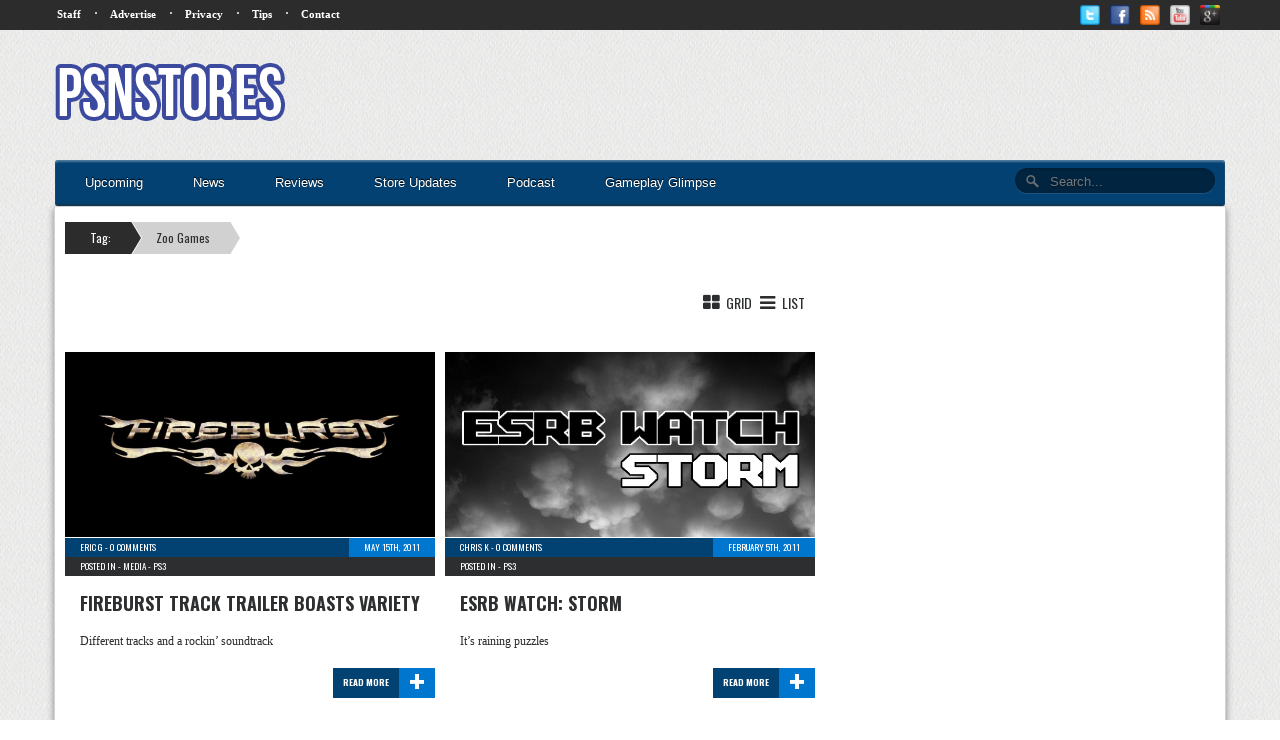

--- FILE ---
content_type: text/html; charset=UTF-8
request_url: http://www.psnstores.com/tag/zoo-games/
body_size: 10472
content:
<!DOCTYPE html>
<!--[if lt IE 7 ]><html class="no-js ie ie6 lte7 lte8 lte9" dir="ltr" dir="ltr" lang="en-US" prefix="og: https://ogp.me/ns#"><![endif]-->
<!--[if IE 7 ]><html class="no-js ie ie7 lte7 lte8 lte9" dir="ltr" dir="ltr" lang="en-US" prefix="og: https://ogp.me/ns#"><![endif]-->
<!--[if IE 8 ]><html class="no-js ie ie8 lte8 lte9" dir="ltr" dir="ltr" lang="en-US" prefix="og: https://ogp.me/ns#"><![endif]-->
<!--[if IE 9 ]><html class="no-js ie ie9 lte9" dir="ltr" dir="ltr" lang="en-US" prefix="og: https://ogp.me/ns#"><![endif]-->
<!--[if (gt IE 9)|!(IE)]><!--><html class="no-js" dir="ltr" dir="ltr" lang="en-US" prefix="og: https://ogp.me/ns#"><!--<![endif]-->
	<head>
		<meta charset="UTF-8" />
		<title>Zoo Games | PSNStores</title>
		<link rel="profile" href="http://gmpg.org/xfn/11" />
		
		<link href="http://fonts.googleapis.com/css?family=Oswald:400,300,700" rel="stylesheet" type="text/css">
		
		<!-- VERY IMPORTANT -->
		<meta name="viewport" content="width=device-width, initial-scale=1.0;">
		
		<!-- CSS Stylesheet Links -->
		<link rel="stylesheet" type="text/css" href="http://www.psnstores.com/wp-content/themes/psnstores2014/PSNStores/style.css" />
		<link rel="stylesheet" type="text/css" href="http://www.psnstores.com/wp-content/themes/psnstores2014/PSNStores/responsive.css" />
		
				
				<link rel="stylesheet" type="text/css" href="http://www.psnstores.com/wp-content/themes/psnstores2014/PSNStores/archive.css" />
				
				
		<link rel="stylesheet" href="http://www.psnstores.com/wp-content/themes/psnstores2014/PSNStores/font-awesome-4.0.3/css/font-awesome.min.css" />
		
		<!-- Javascript and Jquery -->
		<script src="http://www.psnstores.com/wp-content/themes/psnstores2014/PSNStores/jquery-1.7.1.min.js"></script>
		
		<link rel="stylesheet" href="http://www.psnstores.com/wp-content/themes/psnstores2014/PSNStores/prettyPhoto/css/prettyPhoto.css" type="text/css" media="screen" title="prettyPhoto main stylesheet" charset="utf-8" />
		<script src="http://www.psnstores.com/wp-content/themes/psnstores2014/PSNStores/prettyPhoto/js/jquery.prettyPhoto.js" type="text/javascript" charset="utf-8"></script>
		
		
		
		<script type="text/javascript">
		
			$(document).ready(function(){
				$(".hoverbanner").hover(function() {
					$(this).stop().animate({opacity: "0.4"}, 'fast');
				},
				function() {
					$(this).stop().animate({opacity: "1"}, 'fast');
				});
			});
			
			$(document).ready(function(){
			  $(".toggle").click(function(){
				$("ul#mobilenav, ul.secondary_menu").toggleClass("showhide");
			  });
				$(".subtoggle").click(function(){
			$("ul#mobilenav li ul#news").toggleClass("showhidesub");
			
			});
				$(".subtoggle2").click(function(){
					$("ul#mobilenav li ul#reviews").toggleClass("showhidesub");
				});
			
			});
		

		</script>
		
		<script type="text/javascript" charset="utf-8">
  $(document).ready(function(){
    $("a[rel^='prettyPhoto']").prettyPhoto();
  });
 

 
</script>

<!-- Quantcast Tag -->
<script type="text/javascript">
var _qevents = _qevents || [];

(function() {
var elem = document.createElement('script');
elem.src = (document.location.protocol == "https:" ? "https://secure" : "http://edge") + ".quantserve.com/quant.js";
elem.async = true;
elem.type = "text/javascript";
var scpt = document.getElementsByTagName('script')[0];
scpt.parentNode.insertBefore(elem, scpt);
})();

_qevents.push({
qacct:"p-8eNjgEwUf6VaM"
});
</script>

<noscript>
<div style="display:none;">
<img src="//pixel.quantserve.com/pixel/p-8eNjgEwUf6VaM.gif" border="0" height="1" width="1" alt="Quantcast"/>
</div>
</noscript>
<!-- End Quantcast tag -->

<!-- Begin comScore Tag -->
<script>
  var _comscore = _comscore || [];
  _comscore.push({ c1: "2", c2: "14878664" });
  (function() {
    var s = document.createElement("script"), el = document.getElementsByTagName("script")[0]; s.async = true;
    s.src = (document.location.protocol == "https:" ? "https://sb" : "http://b") + ".scorecardresearch.com/beacon.js";
    el.parentNode.insertBefore(s, el);
  })();
</script>
<noscript>
  <img src="http://b.scorecardresearch.com/p?c1=2&c2=14878664&cv=2.0&cj=1" />
</noscript>
<!-- End comScore Tag -->

<meta name="google-site-verification" content="APCa8-WATFeq493D73bgFJmgHhk_iHqjEofoDiXCfik" />
<meta name="alexaVerifyID" content="WMaw8NLYTTm4Cb1s955kDoK9pzI" />

		<!-- All in One SEO 4.9.1.1 - aioseo.com -->
	<meta name="robots" content="max-image-preview:large" />
	<link rel="canonical" href="http://www.psnstores.com/tag/zoo-games/" />
	<meta name="generator" content="All in One SEO (AIOSEO) 4.9.1.1" />
		<script type="application/ld+json" class="aioseo-schema">
			{"@context":"https:\/\/schema.org","@graph":[{"@type":"BreadcrumbList","@id":"http:\/\/www.psnstores.com\/tag\/zoo-games\/#breadcrumblist","itemListElement":[{"@type":"ListItem","@id":"http:\/\/www.psnstores.com#listItem","position":1,"name":"Home","item":"http:\/\/www.psnstores.com","nextItem":{"@type":"ListItem","@id":"http:\/\/www.psnstores.com\/tag\/zoo-games\/#listItem","name":"Zoo Games"}},{"@type":"ListItem","@id":"http:\/\/www.psnstores.com\/tag\/zoo-games\/#listItem","position":2,"name":"Zoo Games","previousItem":{"@type":"ListItem","@id":"http:\/\/www.psnstores.com#listItem","name":"Home"}}]},{"@type":"CollectionPage","@id":"http:\/\/www.psnstores.com\/tag\/zoo-games\/#collectionpage","url":"http:\/\/www.psnstores.com\/tag\/zoo-games\/","name":"Zoo Games | PSNStores","inLanguage":"en-US","isPartOf":{"@id":"http:\/\/www.psnstores.com\/#website"},"breadcrumb":{"@id":"http:\/\/www.psnstores.com\/tag\/zoo-games\/#breadcrumblist"}},{"@type":"Organization","@id":"http:\/\/www.psnstores.com\/#organization","name":"PSNStores","description":"PSN News and Reviews","url":"http:\/\/www.psnstores.com\/"},{"@type":"WebSite","@id":"http:\/\/www.psnstores.com\/#website","url":"http:\/\/www.psnstores.com\/","name":"PSNStores","description":"PSN News and Reviews","inLanguage":"en-US","publisher":{"@id":"http:\/\/www.psnstores.com\/#organization"}}]}
		</script>
		<!-- All in One SEO -->

<link rel="alternate" type="application/rss+xml" title="PSNStores &raquo; Feed" href="http://www.psnstores.com/feed/" />
<link rel="alternate" type="application/rss+xml" title="PSNStores &raquo; Comments Feed" href="http://www.psnstores.com/comments/feed/" />
<link rel="alternate" type="application/rss+xml" title="PSNStores &raquo; Zoo Games Tag Feed" href="http://www.psnstores.com/tag/zoo-games/feed/" />
<!--[if lt IE 9]>
	<script src="//html5shiv.googlecode.com/svn/trunk/html5.js"></script>
	<script>window.html5 || document.write(unescape('%3Cscript src="http://www.psnstores.com/wp-content/themes/psnstores2014/PSNStores/js/ieshiv.js"%3E%3C/script%3E'))</script>
<![endif]-->
<style id='wp-img-auto-sizes-contain-inline-css' type='text/css'>
img:is([sizes=auto i],[sizes^="auto," i]){contain-intrinsic-size:3000px 1500px}
/*# sourceURL=wp-img-auto-sizes-contain-inline-css */
</style>
<link rel='stylesheet' id='gdsr_style_main-css' href='http://www.psnstores.com/wp-content/plugins/gd-star-rating/css/gdsr.css.php?t=1361667165&#038;s=a05i05m20k20c00r05%23121620243046%23121620243240%23s1pcrystal%23s1poxygen%23lsgflower%23lsg&#038;o=off&#038;ver=1.9.22' type='text/css' media='all' />
<link rel='stylesheet' id='gdsr_style_xtra-css' href='http://www.psnstores.com/wp-content/gd-star-rating/css/rating.css?ver=1.9.22' type='text/css' media='all' />
<style id='wp-emoji-styles-inline-css' type='text/css'>

	img.wp-smiley, img.emoji {
		display: inline !important;
		border: none !important;
		box-shadow: none !important;
		height: 1em !important;
		width: 1em !important;
		margin: 0 0.07em !important;
		vertical-align: -0.1em !important;
		background: none !important;
		padding: 0 !important;
	}
/*# sourceURL=wp-emoji-styles-inline-css */
</style>
<style id='wp-block-library-inline-css' type='text/css'>
:root{--wp-block-synced-color:#7a00df;--wp-block-synced-color--rgb:122,0,223;--wp-bound-block-color:var(--wp-block-synced-color);--wp-editor-canvas-background:#ddd;--wp-admin-theme-color:#007cba;--wp-admin-theme-color--rgb:0,124,186;--wp-admin-theme-color-darker-10:#006ba1;--wp-admin-theme-color-darker-10--rgb:0,107,160.5;--wp-admin-theme-color-darker-20:#005a87;--wp-admin-theme-color-darker-20--rgb:0,90,135;--wp-admin-border-width-focus:2px}@media (min-resolution:192dpi){:root{--wp-admin-border-width-focus:1.5px}}.wp-element-button{cursor:pointer}:root .has-very-light-gray-background-color{background-color:#eee}:root .has-very-dark-gray-background-color{background-color:#313131}:root .has-very-light-gray-color{color:#eee}:root .has-very-dark-gray-color{color:#313131}:root .has-vivid-green-cyan-to-vivid-cyan-blue-gradient-background{background:linear-gradient(135deg,#00d084,#0693e3)}:root .has-purple-crush-gradient-background{background:linear-gradient(135deg,#34e2e4,#4721fb 50%,#ab1dfe)}:root .has-hazy-dawn-gradient-background{background:linear-gradient(135deg,#faaca8,#dad0ec)}:root .has-subdued-olive-gradient-background{background:linear-gradient(135deg,#fafae1,#67a671)}:root .has-atomic-cream-gradient-background{background:linear-gradient(135deg,#fdd79a,#004a59)}:root .has-nightshade-gradient-background{background:linear-gradient(135deg,#330968,#31cdcf)}:root .has-midnight-gradient-background{background:linear-gradient(135deg,#020381,#2874fc)}:root{--wp--preset--font-size--normal:16px;--wp--preset--font-size--huge:42px}.has-regular-font-size{font-size:1em}.has-larger-font-size{font-size:2.625em}.has-normal-font-size{font-size:var(--wp--preset--font-size--normal)}.has-huge-font-size{font-size:var(--wp--preset--font-size--huge)}.has-text-align-center{text-align:center}.has-text-align-left{text-align:left}.has-text-align-right{text-align:right}.has-fit-text{white-space:nowrap!important}#end-resizable-editor-section{display:none}.aligncenter{clear:both}.items-justified-left{justify-content:flex-start}.items-justified-center{justify-content:center}.items-justified-right{justify-content:flex-end}.items-justified-space-between{justify-content:space-between}.screen-reader-text{border:0;clip-path:inset(50%);height:1px;margin:-1px;overflow:hidden;padding:0;position:absolute;width:1px;word-wrap:normal!important}.screen-reader-text:focus{background-color:#ddd;clip-path:none;color:#444;display:block;font-size:1em;height:auto;left:5px;line-height:normal;padding:15px 23px 14px;text-decoration:none;top:5px;width:auto;z-index:100000}html :where(.has-border-color){border-style:solid}html :where([style*=border-top-color]){border-top-style:solid}html :where([style*=border-right-color]){border-right-style:solid}html :where([style*=border-bottom-color]){border-bottom-style:solid}html :where([style*=border-left-color]){border-left-style:solid}html :where([style*=border-width]){border-style:solid}html :where([style*=border-top-width]){border-top-style:solid}html :where([style*=border-right-width]){border-right-style:solid}html :where([style*=border-bottom-width]){border-bottom-style:solid}html :where([style*=border-left-width]){border-left-style:solid}html :where(img[class*=wp-image-]){height:auto;max-width:100%}:where(figure){margin:0 0 1em}html :where(.is-position-sticky){--wp-admin--admin-bar--position-offset:var(--wp-admin--admin-bar--height,0px)}@media screen and (max-width:600px){html :where(.is-position-sticky){--wp-admin--admin-bar--position-offset:0px}}

/*# sourceURL=wp-block-library-inline-css */
</style><style id='global-styles-inline-css' type='text/css'>
:root{--wp--preset--aspect-ratio--square: 1;--wp--preset--aspect-ratio--4-3: 4/3;--wp--preset--aspect-ratio--3-4: 3/4;--wp--preset--aspect-ratio--3-2: 3/2;--wp--preset--aspect-ratio--2-3: 2/3;--wp--preset--aspect-ratio--16-9: 16/9;--wp--preset--aspect-ratio--9-16: 9/16;--wp--preset--color--black: #000000;--wp--preset--color--cyan-bluish-gray: #abb8c3;--wp--preset--color--white: #ffffff;--wp--preset--color--pale-pink: #f78da7;--wp--preset--color--vivid-red: #cf2e2e;--wp--preset--color--luminous-vivid-orange: #ff6900;--wp--preset--color--luminous-vivid-amber: #fcb900;--wp--preset--color--light-green-cyan: #7bdcb5;--wp--preset--color--vivid-green-cyan: #00d084;--wp--preset--color--pale-cyan-blue: #8ed1fc;--wp--preset--color--vivid-cyan-blue: #0693e3;--wp--preset--color--vivid-purple: #9b51e0;--wp--preset--gradient--vivid-cyan-blue-to-vivid-purple: linear-gradient(135deg,rgb(6,147,227) 0%,rgb(155,81,224) 100%);--wp--preset--gradient--light-green-cyan-to-vivid-green-cyan: linear-gradient(135deg,rgb(122,220,180) 0%,rgb(0,208,130) 100%);--wp--preset--gradient--luminous-vivid-amber-to-luminous-vivid-orange: linear-gradient(135deg,rgb(252,185,0) 0%,rgb(255,105,0) 100%);--wp--preset--gradient--luminous-vivid-orange-to-vivid-red: linear-gradient(135deg,rgb(255,105,0) 0%,rgb(207,46,46) 100%);--wp--preset--gradient--very-light-gray-to-cyan-bluish-gray: linear-gradient(135deg,rgb(238,238,238) 0%,rgb(169,184,195) 100%);--wp--preset--gradient--cool-to-warm-spectrum: linear-gradient(135deg,rgb(74,234,220) 0%,rgb(151,120,209) 20%,rgb(207,42,186) 40%,rgb(238,44,130) 60%,rgb(251,105,98) 80%,rgb(254,248,76) 100%);--wp--preset--gradient--blush-light-purple: linear-gradient(135deg,rgb(255,206,236) 0%,rgb(152,150,240) 100%);--wp--preset--gradient--blush-bordeaux: linear-gradient(135deg,rgb(254,205,165) 0%,rgb(254,45,45) 50%,rgb(107,0,62) 100%);--wp--preset--gradient--luminous-dusk: linear-gradient(135deg,rgb(255,203,112) 0%,rgb(199,81,192) 50%,rgb(65,88,208) 100%);--wp--preset--gradient--pale-ocean: linear-gradient(135deg,rgb(255,245,203) 0%,rgb(182,227,212) 50%,rgb(51,167,181) 100%);--wp--preset--gradient--electric-grass: linear-gradient(135deg,rgb(202,248,128) 0%,rgb(113,206,126) 100%);--wp--preset--gradient--midnight: linear-gradient(135deg,rgb(2,3,129) 0%,rgb(40,116,252) 100%);--wp--preset--font-size--small: 13px;--wp--preset--font-size--medium: 20px;--wp--preset--font-size--large: 36px;--wp--preset--font-size--x-large: 42px;--wp--preset--spacing--20: 0.44rem;--wp--preset--spacing--30: 0.67rem;--wp--preset--spacing--40: 1rem;--wp--preset--spacing--50: 1.5rem;--wp--preset--spacing--60: 2.25rem;--wp--preset--spacing--70: 3.38rem;--wp--preset--spacing--80: 5.06rem;--wp--preset--shadow--natural: 6px 6px 9px rgba(0, 0, 0, 0.2);--wp--preset--shadow--deep: 12px 12px 50px rgba(0, 0, 0, 0.4);--wp--preset--shadow--sharp: 6px 6px 0px rgba(0, 0, 0, 0.2);--wp--preset--shadow--outlined: 6px 6px 0px -3px rgb(255, 255, 255), 6px 6px rgb(0, 0, 0);--wp--preset--shadow--crisp: 6px 6px 0px rgb(0, 0, 0);}:where(.is-layout-flex){gap: 0.5em;}:where(.is-layout-grid){gap: 0.5em;}body .is-layout-flex{display: flex;}.is-layout-flex{flex-wrap: wrap;align-items: center;}.is-layout-flex > :is(*, div){margin: 0;}body .is-layout-grid{display: grid;}.is-layout-grid > :is(*, div){margin: 0;}:where(.wp-block-columns.is-layout-flex){gap: 2em;}:where(.wp-block-columns.is-layout-grid){gap: 2em;}:where(.wp-block-post-template.is-layout-flex){gap: 1.25em;}:where(.wp-block-post-template.is-layout-grid){gap: 1.25em;}.has-black-color{color: var(--wp--preset--color--black) !important;}.has-cyan-bluish-gray-color{color: var(--wp--preset--color--cyan-bluish-gray) !important;}.has-white-color{color: var(--wp--preset--color--white) !important;}.has-pale-pink-color{color: var(--wp--preset--color--pale-pink) !important;}.has-vivid-red-color{color: var(--wp--preset--color--vivid-red) !important;}.has-luminous-vivid-orange-color{color: var(--wp--preset--color--luminous-vivid-orange) !important;}.has-luminous-vivid-amber-color{color: var(--wp--preset--color--luminous-vivid-amber) !important;}.has-light-green-cyan-color{color: var(--wp--preset--color--light-green-cyan) !important;}.has-vivid-green-cyan-color{color: var(--wp--preset--color--vivid-green-cyan) !important;}.has-pale-cyan-blue-color{color: var(--wp--preset--color--pale-cyan-blue) !important;}.has-vivid-cyan-blue-color{color: var(--wp--preset--color--vivid-cyan-blue) !important;}.has-vivid-purple-color{color: var(--wp--preset--color--vivid-purple) !important;}.has-black-background-color{background-color: var(--wp--preset--color--black) !important;}.has-cyan-bluish-gray-background-color{background-color: var(--wp--preset--color--cyan-bluish-gray) !important;}.has-white-background-color{background-color: var(--wp--preset--color--white) !important;}.has-pale-pink-background-color{background-color: var(--wp--preset--color--pale-pink) !important;}.has-vivid-red-background-color{background-color: var(--wp--preset--color--vivid-red) !important;}.has-luminous-vivid-orange-background-color{background-color: var(--wp--preset--color--luminous-vivid-orange) !important;}.has-luminous-vivid-amber-background-color{background-color: var(--wp--preset--color--luminous-vivid-amber) !important;}.has-light-green-cyan-background-color{background-color: var(--wp--preset--color--light-green-cyan) !important;}.has-vivid-green-cyan-background-color{background-color: var(--wp--preset--color--vivid-green-cyan) !important;}.has-pale-cyan-blue-background-color{background-color: var(--wp--preset--color--pale-cyan-blue) !important;}.has-vivid-cyan-blue-background-color{background-color: var(--wp--preset--color--vivid-cyan-blue) !important;}.has-vivid-purple-background-color{background-color: var(--wp--preset--color--vivid-purple) !important;}.has-black-border-color{border-color: var(--wp--preset--color--black) !important;}.has-cyan-bluish-gray-border-color{border-color: var(--wp--preset--color--cyan-bluish-gray) !important;}.has-white-border-color{border-color: var(--wp--preset--color--white) !important;}.has-pale-pink-border-color{border-color: var(--wp--preset--color--pale-pink) !important;}.has-vivid-red-border-color{border-color: var(--wp--preset--color--vivid-red) !important;}.has-luminous-vivid-orange-border-color{border-color: var(--wp--preset--color--luminous-vivid-orange) !important;}.has-luminous-vivid-amber-border-color{border-color: var(--wp--preset--color--luminous-vivid-amber) !important;}.has-light-green-cyan-border-color{border-color: var(--wp--preset--color--light-green-cyan) !important;}.has-vivid-green-cyan-border-color{border-color: var(--wp--preset--color--vivid-green-cyan) !important;}.has-pale-cyan-blue-border-color{border-color: var(--wp--preset--color--pale-cyan-blue) !important;}.has-vivid-cyan-blue-border-color{border-color: var(--wp--preset--color--vivid-cyan-blue) !important;}.has-vivid-purple-border-color{border-color: var(--wp--preset--color--vivid-purple) !important;}.has-vivid-cyan-blue-to-vivid-purple-gradient-background{background: var(--wp--preset--gradient--vivid-cyan-blue-to-vivid-purple) !important;}.has-light-green-cyan-to-vivid-green-cyan-gradient-background{background: var(--wp--preset--gradient--light-green-cyan-to-vivid-green-cyan) !important;}.has-luminous-vivid-amber-to-luminous-vivid-orange-gradient-background{background: var(--wp--preset--gradient--luminous-vivid-amber-to-luminous-vivid-orange) !important;}.has-luminous-vivid-orange-to-vivid-red-gradient-background{background: var(--wp--preset--gradient--luminous-vivid-orange-to-vivid-red) !important;}.has-very-light-gray-to-cyan-bluish-gray-gradient-background{background: var(--wp--preset--gradient--very-light-gray-to-cyan-bluish-gray) !important;}.has-cool-to-warm-spectrum-gradient-background{background: var(--wp--preset--gradient--cool-to-warm-spectrum) !important;}.has-blush-light-purple-gradient-background{background: var(--wp--preset--gradient--blush-light-purple) !important;}.has-blush-bordeaux-gradient-background{background: var(--wp--preset--gradient--blush-bordeaux) !important;}.has-luminous-dusk-gradient-background{background: var(--wp--preset--gradient--luminous-dusk) !important;}.has-pale-ocean-gradient-background{background: var(--wp--preset--gradient--pale-ocean) !important;}.has-electric-grass-gradient-background{background: var(--wp--preset--gradient--electric-grass) !important;}.has-midnight-gradient-background{background: var(--wp--preset--gradient--midnight) !important;}.has-small-font-size{font-size: var(--wp--preset--font-size--small) !important;}.has-medium-font-size{font-size: var(--wp--preset--font-size--medium) !important;}.has-large-font-size{font-size: var(--wp--preset--font-size--large) !important;}.has-x-large-font-size{font-size: var(--wp--preset--font-size--x-large) !important;}
/*# sourceURL=global-styles-inline-css */
</style>

<style id='classic-theme-styles-inline-css' type='text/css'>
/*! This file is auto-generated */
.wp-block-button__link{color:#fff;background-color:#32373c;border-radius:9999px;box-shadow:none;text-decoration:none;padding:calc(.667em + 2px) calc(1.333em + 2px);font-size:1.125em}.wp-block-file__button{background:#32373c;color:#fff;text-decoration:none}
/*# sourceURL=/wp-includes/css/classic-themes.min.css */
</style>
<link rel='stylesheet' id='crafty-social-buttons-styles-css' href='http://www.psnstores.com/wp-content/plugins/crafty-social-buttons/css/public.min.css?ver=1.5.3' type='text/css' media='all' />
<script type="text/javascript" src="http://www.psnstores.com/wp-includes/js/jquery/jquery.min.js?ver=3.7.1" id="jquery-core-js"></script>
<script type="text/javascript" src="http://www.psnstores.com/wp-includes/js/jquery/jquery-migrate.min.js?ver=3.4.1" id="jquery-migrate-js"></script>
<script type="text/javascript" src="http://www.psnstores.com/wp-content/plugins/gd-star-rating/js/gdsr.js?ver=1.9.22" id="gdsr_script-js"></script>
<link rel="https://api.w.org/" href="http://www.psnstores.com/wp-json/" /><link rel="alternate" title="JSON" type="application/json" href="http://www.psnstores.com/wp-json/wp/v2/tags/527" /><link rel="EditURI" type="application/rsd+xml" title="RSD" href="http://www.psnstores.com/xmlrpc.php?rsd" />

<script type="text/javascript">
//<![CDATA[
var gdsr_cnst_nonce = "9a54e7ff23";
var gdsr_cnst_ajax = "http://www.psnstores.com/wp-content/plugins/gd-star-rating/ajax.php";
var gdsr_cnst_button = 1;
var gdsr_cnst_cache = 0;
// ]]>
</script>
<!--[if IE]><style type="text/css">.ratemulti .starsbar .gdcurrent { -ms-filter:"progid:DXImageTransform.Microsoft.Alpha(Opacity=70)"; filter: alpha(opacity=70); }</style><![endif]-->
	</head>
	<body class="archive tag tag-zoo-games tag-527 wp-theme-psnstores2014PSNStores">
	
	
	
		<div id="wrapper">
		
			<nav id="nav" role="navigation">

			<a href="#" title="Show Navigation" class="toggle">☰</a>
			
			
			<ul id="mobilenav">
			<li><a href="http://www.psnstores.com/upcoming">Upcoming</a></li>
				<li>
					
                    <a href="http://www.psnstores.com/#mainContent" class="hasSub">News</a>
                    <a href="#" class="subtoggle"><img src="http://www.psnstores.com/wp-content/themes/psnstores2014/PSNStores/icons/down.png" /></a>
					<div class="clearfix"></div>
					<ul id="news">
					
						<li><a href="http://www.psnstores.com/category/ps4/">PS4</a></li>
						
						<li><a href="http://www.psnstores.com/category/psngames//">PS3</a></li>
						
						<li><a href="http://www.psnstores.com/category/vitagames/">PS Vita</a></li>
						
						<li><a href="http://www.psnstores.com/category/psm/">PSM</a></li>
						
						<li><a href="http://www.psnstores.com/category/pspgames/">PSP</a></li>
						
						<li><a href="http://www.psnstores.com/category/minisgames/">Minis</a></li>
						
					</ul>
					
				</li>
				
				<li>
					
                    <a href="http://www.psnstores.com/review-categories/gamereviews/" class="hasSub">Reviews</a>
                    <a href="#" class="subtoggle2"><img src="http://www.psnstores.com/wp-content/themes/psnstores2014/PSNStores/icons/down.png" /></a>
					<div class="clearfix"></div>
					<ul id="reviews">
					
						<li><a href="http://www.psnstores.com/review-categories/ps4reviews/">PS4</a></li>
						
						<li><a href="http://www.psnstores.com/review-categories/psvrreviews/">PSVR</a></li>

						<li><a href="http://www.psnstores.com/review-categories/ps3/">PS3</a></li>
						
						<li><a href="http://www.psnstores.com/review-categories/revvita/">PS Vita</a></li>
						
						<li><a href="http://www.psnstores.com/review-categories/psm-reviews/">PSM</a></li>
						
						<li><a href="http://www.psnstores.com/review-categories/revpsp/">PSP</a></li>
						
						<li><a href="http://www.psnstores.com/review-categories/revminis/">Minis</a></li>
						
					</ul>
					
				</li>
                
                <div class="clearfix"></div>
				
				<li><a href="http://www.psnstores.com/category/globalstoreupdates/">Store Updates</a></li>
				
				<li><a href="http://www.psnstores.com/podcast-categories/thepodcasts/">Podcast</a></li>
				
				<li><a href="http://www.psnstores.com/category/gamemedia/media-gg/">Gameplay Glimpse</a></li>
				
			</ul>
    
            <ul class="secondary_menu">
     
                <li><a href="http://www.psnstores.com/staff">Staff</a></li>
                <li><a href="http://www.psnstores.com/advertise">Advertise</a></li>
                <li><a href="http://www.psnstores.com/terms-of-service">Privacy</a></li>
                <li><a href="mailto:editors@psnstores.com?subject=Hot Scoop">Tips</a></li>
                <li><a href="http://www.psnstores.com/contact">Contact</a></li>
            </ul>
			
		</nav>
		
			<div id="top_nav">
		
				<div id="top_nav_area">
				
					<ul class="top_menu">
					
						
						<li><a href="http://www.psnstores.com/staff">Staff</a></li>
						<li>·</li>
						<li><a href="http://www.psnstores.com/advertise">Advertise</a></li>
						<li>·</li>
						<li><a href="http://www.psnstores.com/terms-of-service">Privacy</a></li>
						<li>·</li>
						<li><a href="mailto:editors@psnstores.com?subject=Hot Scoop">Tips</a></li>
						<li>·</li>
						<li><a href="http://www.psnstores.com/contact">Contact</a></li>
									
					</ul>
							
						<ul class="social_icons">
								
							<li><a href="https://plus.google.com/+psnstores/posts"><img src="http://www.psnstores.com/wp-content/themes/psnstores2014/PSNStores/icons/google.png" width="20" height="20"/></a></li>
							<li><a href="http://www.youtube.com/user/psnstores"><img src="http://www.psnstores.com/wp-content/themes/psnstores2014/PSNStores/icons/youtube.png" width="20" height="20"/></a></li>
							<li><a href="http://feeds.feedburner.com/PSNStores"><img src="http://www.psnstores.com/wp-content/themes/psnstores2014/PSNStores/icons/rss.png" width="20" height="20"/></a></li>
							<li><a href="http://www.facebook.com/psnstores"><img src="http://www.psnstores.com/wp-content/themes/psnstores2014/PSNStores/icons/facebook.png" width="20" height="20" /></a></li>
							<li><a href="http://www.twitter.com/psnstores"><img src="http://www.psnstores.com/wp-content/themes/psnstores2014/PSNStores/icons/twitter.png" width="20" height="20"/></a></li>
									
						</ul>
								
						<div class="clearfix"></div>
						
				</div>
				
			</div>
			
			<div id="head_banner">
	
				<a href="http://www.psnstores.com"> <img class="logo" src="http://www.psnstores.com/wp-content/themes/psnstores2014/PSNStores/images/logo.png" /></a>
				
				<div id="header_advertisement">
						<style type="text/css">
						.responsiveheader { width: 728px; height: 90px; }
						
						</style>
						<script async src="//pagead2.googlesyndication.com/pagead/js/adsbygoogle.js"></script>
						<!-- responsiveheader -->
						<ins class="adsbygoogle responsiveheader"
							 style="display:inline-block"
							 data-ad-client="ca-pub-5860232479576888"
							 data-ad-slot="4677063585"></ins>
						<script>
						(adsbygoogle = window.adsbygoogle || []).push({});
						</script>
						
				</div>
					
				<div class="clearfix"></div>
				
			</div>
			
			<div id="cssmenu">
			<ul>
			<li><a href="http://www.psnstores.com/upcoming"><span>Upcoming</span></a></li>
			   <li><a href="http://www.psnstores.com/#mainContent"><span>News</span></a>
					<ul>
					 <li><a href="http://www.psnstores.com/category/ps4/"><span>PS4</span></a></li>
					 <li><a href="http://www.psnstores.com/category/psngames/"><span>PS3</span></a></li>
					 <li><a href="http://www.psnstores.com/category/vitagames/"><span>PS Vita</span></a></li>
					 <li><a href="http://www.psnstores.com/category/psm/"><span>PSM</span></a></li>
					 <li><a href="http://www.psnstores.com/category/pspgames/"><span>PSP</span></a></li>
					 <li class="last"><a href="http://www.psnstores.com/category/minisgames/"><span>Minis</span></a></li>
				  </ul>
				</li>
			   <li class="has-sub"><a href="http://www.psnstores.com/review-categories/gamereviews/"><span>Reviews</span></a>
				  <ul>
					 <li><a href="http://www.psnstores.com/review-categories/ps4reviews/"><span>PS4</span></a></li>
					<li><a href="http://www.psnstores.com/review-categories/psvrreviews/"><span>PSVR</span></a></li>
					 <li><a href="http://www.psnstores.com/review-categories/ps3/"><span>PS3</span></a></li>
					 <li><a href="http://www.psnstores.com/review-categories/revvita/"><span>PS Vita</span></a></li>
					 <li><a href="http://www.psnstores.com/review-categories/psm-reviews/"><span>PSM</span></a></li>
					 <li><a href="http://www.psnstores.com/review-categories/revpsp/"><span>PSP</span></a></li>
					 <li class="last"><a href="http://www.psnstores.com/review-categories/revminis/"><span>Minis</span></a></li>
				  </ul>
			   </li>
			   <li><a href="http://www.psnstores.com/category/globalstoreupdates/"><span>Store Updates</span></a></li>
			   <li><a href="http://www.psnstores.com/podcast-categories/thepodcasts/"><span>Podcast</span></a></li>
			   <li><a href="http://www.psnstores.com/category/gamemedia/media-gg/"><span>Gameplay Glimpse</span></a></li>
			   <li class="last search">
					<form method="get" action="http://www.psnstores.com/" id="search">
						<input name="s" type="text" size="40" placeholder="Search..." />
					</form>
				</li>
			</ul>
			</div>

<div id="content">

	<div id="mainContent">
	
				<ul class="breadcrumb">
				
				<li><a href="">Tag:</a></li><li><a href="" class="second">Zoo Games</a></li>				</ul>

<div id="grid-list-options">
						<a href="#grid" id="grid_view_show" rel="nofollow"><i class="fa fa-th-large fa-fw" ></i> Grid</a>
						<a href="#list" id="list_view_show" rel="nofollow"><i class="fa fa-bars fa-fw"></i> List</a>
					</div>
					
					<div class="clearfix"></div>
					<script type="text/javascript">
					$(document).ready(
						function() {
							$("#grid_view_show").click(function() {
								$("#news_line").removeClass("active");
								$("#news_grid").addClass("active");
							});
							$("#list_view_show").click(function() {
								$("#news_line").addClass("active");
								$("#news_grid").removeClass("active");
							});
						});
			</script>
			
			<div id="news_line">
			
			




<div id="latest_news_block">

	
			
			
				<div id="inline_floating">
				
																<a href="http://www.psnstores.com/2011/05/fireburst-track-trailer-boasts-variety/"><img src="http://www.psnstores.com/wp-content/uploads/2011/03/fireburst.jpg"/></a>
										
						<div id="author_info">
						
							<p><a href="#"><a href="http://www.psnstores.com/author/eric-g/" title="Posts by Eric G" rel="author">Eric G</a></a>  -  <span class="dsq-postid" data-dsqidentifier="10892 http://www.psnstores.com/?p=10892">0 Comments</span></p>
							
							<div id="date_info">
							
								<p>May 15th, 2011</p>
							</div>
							
						</div>
						
						<div id="category_tag_info">
						<p>Posted in 
							 - <a href='http://www.psnstores.com/category/gamemedia/'>Media</a> - <a href='http://www.psnstores.com/category/psngames/'>PS3</a>						</p>
							
							
						</div>
						
				</div>
				
				<h3 class="article_title"><a href="http://www.psnstores.com/2011/05/fireburst-track-trailer-boasts-variety/">Fireburst Track Trailer Boasts Variety</a></h3>
			
				<div class="excerpt"><p>Different tracks and a rockin&#8217; soundtrack</p>
</div>
				
				<a href="http://www.psnstores.com/2011/05/fireburst-track-trailer-boasts-variety/" class="readmore_links">
								<p class="plus">+</p>
								<p class="readmore">Read More</p>
								
								
				</a>
				
				

</div>
	

			



		


<div id="latest_news_block">

	
			
			
				<div id="inline_floating">
				
																<a href="http://www.psnstores.com/2011/02/esrb-watch-storm/"><img src="http://www.psnstores.com/wp-content/uploads/2011/02/esrbwatch_storm.jpg"/></a>
										
						<div id="author_info">
						
							<p><a href="#"><a href="http://www.psnstores.com/author/chris/" title="Posts by Chris K" rel="author">Chris K</a></a>  -  <span class="dsq-postid" data-dsqidentifier="9362 http://www.psnstores.com/?p=9362">0 Comments</span></p>
							
							<div id="date_info">
							
								<p>February 5th, 2011</p>
							</div>
							
						</div>
						
						<div id="category_tag_info">
						<p>Posted in 
							 - <a href='http://www.psnstores.com/category/psngames/'>PS3</a>						</p>
							
							
						</div>
						
				</div>
				
				<h3 class="article_title"><a href="http://www.psnstores.com/2011/02/esrb-watch-storm/">ESRB Watch: Storm</a></h3>
			
				<div class="excerpt"><p>It&#8217;s raining puzzles</p>
</div>
				
				<a href="http://www.psnstores.com/2011/02/esrb-watch-storm/" class="readmore_links">
								<p class="plus">+</p>
								<p class="readmore">Read More</p>
								
								
				</a>
				
				

</div>
	

			



		


<div id="latest_news_block">

	
			
			
				<div id="inline_floating">
				
																<a href="http://www.psnstores.com/2010/09/auditorium-gets-dated-and-priced/"><img src="http://www.psnstores.com/wp-content/uploads/2010/09/auditorium.jpg"/></a>
										
						<div id="author_info">
						
							<p><a href="#"><a href="http://www.psnstores.com/author/eric-g/" title="Posts by Eric G" rel="author">Eric G</a></a>  -  <span class="dsq-postid" data-dsqidentifier="6971 http://www.psnstores.com/?p=6971">2 Comments</span></p>
							
							<div id="date_info">
							
								<p>September 29th, 2010</p>
							</div>
							
						</div>
						
						<div id="category_tag_info">
						<p>Posted in 
							 - <a href='http://www.psnstores.com/category/psngames/'>PS3</a>						</p>
							
							
						</div>
						
				</div>
				
				<h3 class="article_title"><a href="http://www.psnstores.com/2010/09/auditorium-gets-dated-and-priced/">Auditorium Gets Dated and Priced</a></h3>
			
				<div class="excerpt"><p>November 2nd, 2010; $9.99</p>
</div>
				
				<a href="http://www.psnstores.com/2010/09/auditorium-gets-dated-and-priced/" class="readmore_links">
								<p class="plus">+</p>
								<p class="readmore">Read More</p>
								
								
				</a>
				
				

</div>
	

			



		



<div class="clearfix"></div>
<ul class="page_nav">
<li>
</li>
</ul>

			
			<div class="clearfix"></div>
			
			</div>
			
			<div id="news_grid" class="active">
			
				




<div id="latest_news_block">

	
			
			
				<div id="inline_floating">
				
																<a href="http://www.psnstores.com/2011/05/fireburst-track-trailer-boasts-variety/"><img src="http://www.psnstores.com/wp-content/uploads/2011/03/fireburst.jpg"/></a>
										
						<div id="author_info">
						
							<p><a href="#"><a href="http://www.psnstores.com/author/eric-g/" title="Posts by Eric G" rel="author">Eric G</a></a>  -  <span class="dsq-postid" data-dsqidentifier="10892 http://www.psnstores.com/?p=10892">0 Comments</span></p>
							
							<div id="date_info">
							
								<p>May 15th, 2011</p>
							</div>
							
						</div>
						
						<div id="category_tag_info">
						<p>Posted in 
							 - <a href='http://www.psnstores.com/category/gamemedia/'>Media</a> - <a href='http://www.psnstores.com/category/psngames/'>PS3</a>						</p>
							
							
						</div>
						
				</div>
				
				<h3 class="article_title"><a href="http://www.psnstores.com/2011/05/fireburst-track-trailer-boasts-variety/">Fireburst Track Trailer Boasts Variety</a></h3>
			
				<div class="excerpt"><p>Different tracks and a rockin&#8217; soundtrack</p>
</div>
				
				<a href="http://www.psnstores.com/2011/05/fireburst-track-trailer-boasts-variety/" class="readmore_links">
								<p class="plus">+</p>
								<p class="readmore">Read More</p>
								
								
				</a>
				
				

</div>
	

			



		


<div id="latest_news_block">

	
			
			
				<div id="inline_floating">
				
																<a href="http://www.psnstores.com/2011/02/esrb-watch-storm/"><img src="http://www.psnstores.com/wp-content/uploads/2011/02/esrbwatch_storm.jpg"/></a>
										
						<div id="author_info">
						
							<p><a href="#"><a href="http://www.psnstores.com/author/chris/" title="Posts by Chris K" rel="author">Chris K</a></a>  -  <span class="dsq-postid" data-dsqidentifier="9362 http://www.psnstores.com/?p=9362">0 Comments</span></p>
							
							<div id="date_info">
							
								<p>February 5th, 2011</p>
							</div>
							
						</div>
						
						<div id="category_tag_info">
						<p>Posted in 
							 - <a href='http://www.psnstores.com/category/psngames/'>PS3</a>						</p>
							
							
						</div>
						
				</div>
				
				<h3 class="article_title"><a href="http://www.psnstores.com/2011/02/esrb-watch-storm/">ESRB Watch: Storm</a></h3>
			
				<div class="excerpt"><p>It&#8217;s raining puzzles</p>
</div>
				
				<a href="http://www.psnstores.com/2011/02/esrb-watch-storm/" class="readmore_links">
								<p class="plus">+</p>
								<p class="readmore">Read More</p>
								
								
				</a>
				
				

</div>
	

			



		


<div id="latest_news_block">

	
			
			
				<div id="inline_floating">
				
																<a href="http://www.psnstores.com/2010/09/auditorium-gets-dated-and-priced/"><img src="http://www.psnstores.com/wp-content/uploads/2010/09/auditorium.jpg"/></a>
										
						<div id="author_info">
						
							<p><a href="#"><a href="http://www.psnstores.com/author/eric-g/" title="Posts by Eric G" rel="author">Eric G</a></a>  -  <span class="dsq-postid" data-dsqidentifier="6971 http://www.psnstores.com/?p=6971">2 Comments</span></p>
							
							<div id="date_info">
							
								<p>September 29th, 2010</p>
							</div>
							
						</div>
						
						<div id="category_tag_info">
						<p>Posted in 
							 - <a href='http://www.psnstores.com/category/psngames/'>PS3</a>						</p>
							
							
						</div>
						
				</div>
				
				<h3 class="article_title"><a href="http://www.psnstores.com/2010/09/auditorium-gets-dated-and-priced/">Auditorium Gets Dated and Priced</a></h3>
			
				<div class="excerpt"><p>November 2nd, 2010; $9.99</p>
</div>
				
				<a href="http://www.psnstores.com/2010/09/auditorium-gets-dated-and-priced/" class="readmore_links">
								<p class="plus">+</p>
								<p class="readmore">Read More</p>
								
								
				</a>
				
				

</div>
	

			



		



<div class="clearfix"></div>
<ul class="page_nav">
<li>
</li>
</ul>

			
			</div>



</div>


<div id="sidebar">

	<div id="sidebar_advertisement">
	
		<script async src="//pagead2.googlesyndication.com/pagead/js/adsbygoogle.js"></script>
<!-- responsivebox -->
<ins class="adsbygoogle responsivebox"
     style="display:inline-block"
     data-ad-client="ca-pub-5860232479576888"
     data-ad-slot="6014195987"></ins>
<script>
(adsbygoogle = window.adsbygoogle || []).push({});
</script>
	
	</div>
	
	
	
</div>

<div class="clearfix"></div>
</div>
		<div id="footer_advertisement">
			<style type="text/css">
				.responsivefooter { width: 728px; height: 90px; margin: 0 auto; }
			</style>
			<script async src="//pagead2.googlesyndication.com/pagead/js/adsbygoogle.js"></script>
			<!-- responsivefooter -->
			<ins class="adsbygoogle responsivefooter"
				 style="display:block"
				 data-ad-client="ca-pub-5860232479576888"
				 data-ad-slot="7490929187"
				 data-ad-format="auto"></ins>
			<script>
			(adsbygoogle = window.adsbygoogle || []).push({});
			</script>
			
			</div>
			
			<div id="footer">
			
				<div id="footer_content">
				
					<div id="copyright">
						
						<p>Copyright PSNStores.com. We are not affiliated with or endorsed by Sony Computer Entertainment America, its partners, subsidiaries or parent companies.
						
						<br/>
						<br/>
						This site is designed by:  <a href="http://www.twitter.com/PSPenguin">@PSPenguin</a></p>
						
						<p class="mobile-only"><a href="#">Back to Top</a></p>
						
					</div>
					
					<div id="footer_right">
					
						<div id="footer_menu">
							
							<ul class="bottom_menu">
								
								<li><a href="#">Back to Top</a></li>
								<li>·</li>
								<li><a href="http://www.psnstores.com/upcoming">Upcoming</a></li>
								<li>·</li>
								<li><a href="http://www.psnstores.com/staff">Staff</a></li>
								<li>·</li>
								<li><a href="http://www.psnstores.com/advertise">Advertise</a></li>
								<li>·</li>
								<li><a href="http://www.psnstores.com/terms-of-service">Privacy</a></li>
								<li>·</li>
								<li><a href="mailto:editors@psnstores.com?subject=Hot Scoop">Tips</a></li>
								<li>·</li>
								<li><a href="http://www.psnstores.com/contact">Contact</a></li>
									
							</ul>
						
						</div>
								
						<div id="social_links_footer">
							
							<ul class="social_icons_footer">
								
								

								<li><a href="http://www.twitter.com/psnstores"><img src="http://www.psnstores.com/wp-content/themes/psnstores2014/PSNStores/icons/twitter.png" width="38" height="38" /></a></li>
								<li><a href="http://www.facebook.com/psnstores"><img src="http://www.psnstores.com/wp-content/themes/psnstores2014/PSNStores/icons/facebook.png" width="38" height="38"/></a></li>
								<li><a href="http://feeds.feedburner.com/PSNStores"><img src="http://www.psnstores.com/wp-content/themes/psnstores2014/PSNStores/icons/rss.png" width="38" height="38"/></a></li>
								<li><a href="http://www.youtube.com/user/psnstores"><img src="http://www.psnstores.com/wp-content/themes/psnstores2014/PSNStores/icons/youtube.png" width="38" height="38"/></a></li>
								<li><a href="https://plus.google.com/+psnstores/posts"><img src="http://www.psnstores.com/wp-content/themes/psnstores2014/PSNStores/icons/google.png" width="38" height="38"/></a></li>

<li><a href="http://www.metacritic.com/publication/psnstores?filter=games"><img src="http://www.psnstores.com/wp-content/themes/psnstores2014/PSNStores/icons/metacritic.png" width="auto" height="38" /></a></li>

								<li><a href="http://www.gamerankings.com/sites/1613-psnstores/index.html"><img src="http://www.psnstores.com/wp-content/themes/psnstores2014/PSNStores/icons/gamerankings.png" width="auto" height="38" /></a></li>
									
							</ul>
							
						</div>
						
					</div>
					
				</div>
			</div>
			
		</div>

<script>
  (function(i,s,o,g,r,a,m){i['GoogleAnalyticsObject']=r;i[r]=i[r]||function(){
  (i[r].q=i[r].q||[]).push(arguments)},i[r].l=1*new Date();a=s.createElement(o),
  m=s.getElementsByTagName(o)[0];a.async=1;a.src=g;m.parentNode.insertBefore(a,m)
  })(window,document,'script','//www.google-analytics.com/analytics.js','ga');

  ga('create', 'UA-11073826-1', 'psnstores.com');
  ga('send', 'pageview');

</script>
<script type="speculationrules">
{"prefetch":[{"source":"document","where":{"and":[{"href_matches":"/*"},{"not":{"href_matches":["/wp-*.php","/wp-admin/*","/wp-content/uploads/*","/wp-content/*","/wp-content/plugins/*","/wp-content/themes/psnstores2014/PSNStores/*","/*\\?(.+)"]}},{"not":{"selector_matches":"a[rel~=\"nofollow\"]"}},{"not":{"selector_matches":".no-prefetch, .no-prefetch a"}}]},"eagerness":"conservative"}]}
</script>
<script type="module"  src="http://www.psnstores.com/wp-content/plugins/all-in-one-seo-pack/dist/Lite/assets/table-of-contents.95d0dfce.js?ver=4.9.1.1" id="aioseo/js/src/vue/standalone/blocks/table-of-contents/frontend.js-js"></script>
<script type="text/javascript" id="disqus_count-js-extra">
/* <![CDATA[ */
var countVars = {"disqusShortname":"psnstores"};
//# sourceURL=disqus_count-js-extra
/* ]]> */
</script>
<script type="text/javascript" src="http://www.psnstores.com/wp-content/plugins/disqus-comment-system/public/js/comment_count.js?ver=3.1.3" id="disqus_count-js"></script>
<script id="wp-emoji-settings" type="application/json">
{"baseUrl":"https://s.w.org/images/core/emoji/17.0.2/72x72/","ext":".png","svgUrl":"https://s.w.org/images/core/emoji/17.0.2/svg/","svgExt":".svg","source":{"concatemoji":"http://www.psnstores.com/wp-includes/js/wp-emoji-release.min.js?ver=6.9"}}
</script>
<script type="module">
/* <![CDATA[ */
/*! This file is auto-generated */
const a=JSON.parse(document.getElementById("wp-emoji-settings").textContent),o=(window._wpemojiSettings=a,"wpEmojiSettingsSupports"),s=["flag","emoji"];function i(e){try{var t={supportTests:e,timestamp:(new Date).valueOf()};sessionStorage.setItem(o,JSON.stringify(t))}catch(e){}}function c(e,t,n){e.clearRect(0,0,e.canvas.width,e.canvas.height),e.fillText(t,0,0);t=new Uint32Array(e.getImageData(0,0,e.canvas.width,e.canvas.height).data);e.clearRect(0,0,e.canvas.width,e.canvas.height),e.fillText(n,0,0);const a=new Uint32Array(e.getImageData(0,0,e.canvas.width,e.canvas.height).data);return t.every((e,t)=>e===a[t])}function p(e,t){e.clearRect(0,0,e.canvas.width,e.canvas.height),e.fillText(t,0,0);var n=e.getImageData(16,16,1,1);for(let e=0;e<n.data.length;e++)if(0!==n.data[e])return!1;return!0}function u(e,t,n,a){switch(t){case"flag":return n(e,"\ud83c\udff3\ufe0f\u200d\u26a7\ufe0f","\ud83c\udff3\ufe0f\u200b\u26a7\ufe0f")?!1:!n(e,"\ud83c\udde8\ud83c\uddf6","\ud83c\udde8\u200b\ud83c\uddf6")&&!n(e,"\ud83c\udff4\udb40\udc67\udb40\udc62\udb40\udc65\udb40\udc6e\udb40\udc67\udb40\udc7f","\ud83c\udff4\u200b\udb40\udc67\u200b\udb40\udc62\u200b\udb40\udc65\u200b\udb40\udc6e\u200b\udb40\udc67\u200b\udb40\udc7f");case"emoji":return!a(e,"\ud83e\u1fac8")}return!1}function f(e,t,n,a){let r;const o=(r="undefined"!=typeof WorkerGlobalScope&&self instanceof WorkerGlobalScope?new OffscreenCanvas(300,150):document.createElement("canvas")).getContext("2d",{willReadFrequently:!0}),s=(o.textBaseline="top",o.font="600 32px Arial",{});return e.forEach(e=>{s[e]=t(o,e,n,a)}),s}function r(e){var t=document.createElement("script");t.src=e,t.defer=!0,document.head.appendChild(t)}a.supports={everything:!0,everythingExceptFlag:!0},new Promise(t=>{let n=function(){try{var e=JSON.parse(sessionStorage.getItem(o));if("object"==typeof e&&"number"==typeof e.timestamp&&(new Date).valueOf()<e.timestamp+604800&&"object"==typeof e.supportTests)return e.supportTests}catch(e){}return null}();if(!n){if("undefined"!=typeof Worker&&"undefined"!=typeof OffscreenCanvas&&"undefined"!=typeof URL&&URL.createObjectURL&&"undefined"!=typeof Blob)try{var e="postMessage("+f.toString()+"("+[JSON.stringify(s),u.toString(),c.toString(),p.toString()].join(",")+"));",a=new Blob([e],{type:"text/javascript"});const r=new Worker(URL.createObjectURL(a),{name:"wpTestEmojiSupports"});return void(r.onmessage=e=>{i(n=e.data),r.terminate(),t(n)})}catch(e){}i(n=f(s,u,c,p))}t(n)}).then(e=>{for(const n in e)a.supports[n]=e[n],a.supports.everything=a.supports.everything&&a.supports[n],"flag"!==n&&(a.supports.everythingExceptFlag=a.supports.everythingExceptFlag&&a.supports[n]);var t;a.supports.everythingExceptFlag=a.supports.everythingExceptFlag&&!a.supports.flag,a.supports.everything||((t=a.source||{}).concatemoji?r(t.concatemoji):t.wpemoji&&t.twemoji&&(r(t.twemoji),r(t.wpemoji)))});
//# sourceURL=http://www.psnstores.com/wp-includes/js/wp-emoji-loader.min.js
/* ]]> */
</script>
	</body>
</html>

--- FILE ---
content_type: text/html; charset=utf-8
request_url: https://www.google.com/recaptcha/api2/aframe
body_size: 264
content:
<!DOCTYPE HTML><html><head><meta http-equiv="content-type" content="text/html; charset=UTF-8"></head><body><script nonce="eXP0IbN8q7CpYCVatj30tg">/** Anti-fraud and anti-abuse applications only. See google.com/recaptcha */ try{var clients={'sodar':'https://pagead2.googlesyndication.com/pagead/sodar?'};window.addEventListener("message",function(a){try{if(a.source===window.parent){var b=JSON.parse(a.data);var c=clients[b['id']];if(c){var d=document.createElement('img');d.src=c+b['params']+'&rc='+(localStorage.getItem("rc::a")?sessionStorage.getItem("rc::b"):"");window.document.body.appendChild(d);sessionStorage.setItem("rc::e",parseInt(sessionStorage.getItem("rc::e")||0)+1);localStorage.setItem("rc::h",'1769317643535');}}}catch(b){}});window.parent.postMessage("_grecaptcha_ready", "*");}catch(b){}</script></body></html>